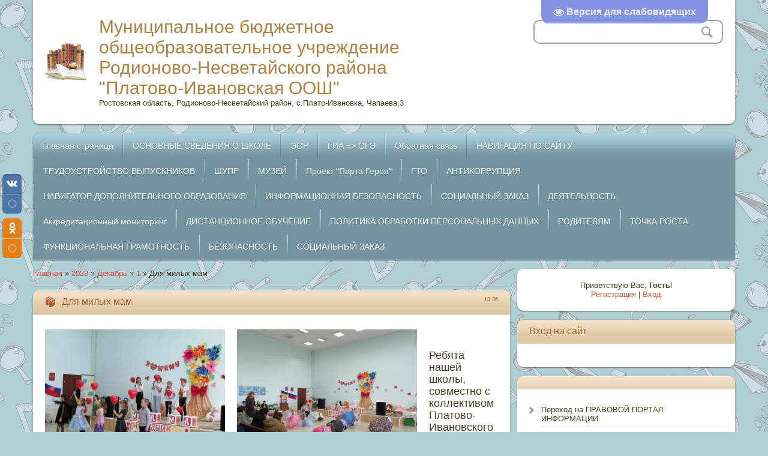

--- FILE ---
content_type: text/html; charset=UTF-8
request_url: https://platoshool.ucoz.net/news/dlja_milykh_mam/2023-12-01-912
body_size: 18360
content:
<!DOCTYPE html>
<html>
<head>
<meta charset="utf-8">
<title>Для милых мам - 1 Декабря 2023 - Муниципальное бюджетное общеобразовательное учреждение Родионово-Несветайского района "Платово-Ивановская ООШ"</title>
<meta name="viewport" content="width=device-width, initial-scale=1, maximum-scale=1" />


<script type="text/javascript">
		var browser			= navigator.userAgent;
		var browserRegex	= /(Android|BlackBerry|IEMobile|Nokia|iP(ad|hone|od)|Opera M(obi|ini))/;
		var isMobile		= false;
		if(browser.match(browserRegex)) {
			isMobile			= true;
			addEventListener("load", function() { setTimeout(hideURLbar, 0); }, false);
			function hideURLbar(){
				window.scrollTo(0,1);
			}
		}
</script>
<link rel="stylesheet" type="text/css" href="/_st/my.css">
<script type="text/javascript">
var navTitle = 'Navigation';
</script>

	<link rel="stylesheet" href="/.s/src/base.min.css?v=221108" />
	<link rel="stylesheet" href="/.s/src/layer7.min.css?v=221108" />

	<script src="/.s/src/jquery-1.12.4.min.js"></script>
	
	<script src="/.s/src/uwnd.min.js?v=221108"></script>
	<script src="//s741.ucoz.net/cgi/uutils.fcg?a=uSD&ca=2&ug=999&isp=1&r=0.265636877814941"></script>
	<link rel="stylesheet" href="/.s/src/ulightbox/ulightbox.min.css" />
	<link rel="stylesheet" href="/.s/src/socCom.min.css" />
	<link rel="stylesheet" href="/.s/src/social.css" />
	<script src="/.s/src/ulightbox/ulightbox.min.js"></script>
	<script src="/.s/src/socCom.min.js"></script>
	<script src="/.s/src/visually_impaired.min.js"></script>
	<script src="//sys000.ucoz.net/cgi/uutils.fcg?a=soc_comment_get_data&site=eplatoshool"></script>
	<script>
/* --- UCOZ-JS-DATA --- */
window.uCoz = {"module":"news","language":"ru","uLightboxType":1,"layerType":7,"country":"US","sign":{"3125":"Закрыть","5255":"Помощник","7252":"Предыдущий","7254":"Изменить размер","5458":"Следующий","7251":"Запрошенный контент не может быть загружен. Пожалуйста, попробуйте позже.","7287":"Перейти на страницу с фотографией.","7253":"Начать слайд-шоу"},"ssid":"546012702642321763011","site":{"id":"eplatoshool","host":"platoshool.ucoz.net","domain":null}};
/* --- UCOZ-JS-CODE --- */
	var uhe    = 1;
	var lng    = 'ru';
	var has    = 0;
	var imgs   = 1;
	var bg     = 1;
	var hwidth = 0;
	var bgs    = [1, 2 ];
	var fonts  = [18,20,22,24,26,28];
	var eyeSVG = '<?xml version="1.0" encoding="utf-8"?><svg width="18" height="18" viewBox="0 0 1750 1750" xmlns="http://www.w3.org/2000/svg"><path fill="#ebecf5" d="M1664 960q-152-236-381-353 61 104 61 225 0 185-131.5 316.5t-316.5 131.5-316.5-131.5-131.5-316.5q0-121 61-225-229 117-381 353 133 205 333.5 326.5t434.5 121.5 434.5-121.5 333.5-326.5zm-720-384q0-20-14-34t-34-14q-125 0-214.5 89.5t-89.5 214.5q0 20 14 34t34 14 34-14 14-34q0-86 61-147t147-61q20 0 34-14t14-34zm848 384q0 34-20 69-140 230-376.5 368.5t-499.5 138.5-499.5-139-376.5-368q-20-35-20-69t20-69q140-229 376.5-368t499.5-139 499.5 139 376.5 368q20 35 20 69z"/></svg>';
	jQuery(function ($) {
		document.body.insertAdjacentHTML('afterBegin', '<a id="uhvb" class="in-body top-right" style="background-color:#8494e3; color:#ebecf5; " href="javascript:;" onclick="uvcl();" itemprop="copy">'+eyeSVG+' <b>Версия для слабовидящих</b></a>');
		uhpv(has);
	});
	

		function eRateEntry(select, id, a = 65, mod = 'news', mark = +select.value, path = '', ajax, soc) {
			if (mod == 'shop') { path = `/${ id }/edit`; ajax = 2; }
			( !!select ? confirm(select.selectedOptions[0].textContent.trim() + '?') : true )
			&& _uPostForm('', { type:'POST', url:'/' + mod + path, data:{ a, id, mark, mod, ajax, ...soc } });
		}

		function updateRateControls(id, newRate) {
			let entryItem = self['entryID' + id] || self['comEnt' + id];
			let rateWrapper = entryItem.querySelector('.u-rate-wrapper');
			if (rateWrapper && newRate) rateWrapper.innerHTML = newRate;
			if (entryItem) entryItem.querySelectorAll('.u-rate-btn').forEach(btn => btn.remove())
		}
 function uSocialLogin(t) {
			var params = {"ok":{"height":390,"width":710},"yandex":{"height":515,"width":870},"vkontakte":{"height":400,"width":790}};
			var ref = escape(location.protocol + '//' + ('platoshool.ucoz.net' || location.hostname) + location.pathname + ((location.hash ? ( location.search ? location.search + '&' : '?' ) + 'rnd=' + Date.now() + location.hash : ( location.search || '' ))));
			window.open('/'+t+'?ref='+ref,'conwin','width='+params[t].width+',height='+params[t].height+',status=1,resizable=1,left='+parseInt((screen.availWidth/2)-(params[t].width/2))+',top='+parseInt((screen.availHeight/2)-(params[t].height/2)-20)+'screenX='+parseInt((screen.availWidth/2)-(params[t].width/2))+',screenY='+parseInt((screen.availHeight/2)-(params[t].height/2)-20));
			return false;
		}
		function TelegramAuth(user){
			user['a'] = 9; user['m'] = 'telegram';
			_uPostForm('', {type: 'POST', url: '/index/sub', data: user});
		}
function loginPopupForm(params = {}) { new _uWnd('LF', ' ', -250, -100, { closeonesc:1, resize:1 }, { url:'/index/40' + (params.urlParams ? '?'+params.urlParams : '') }) }
/* --- UCOZ-JS-END --- */
</script>

	<style>.UhideBlock{display:none; }</style>
	<script type="text/javascript">new Image().src = "//counter.yadro.ru/hit;noadsru?r"+escape(document.referrer)+(screen&&";s"+screen.width+"*"+screen.height+"*"+(screen.colorDepth||screen.pixelDepth))+";u"+escape(document.URL)+";"+Date.now();</script>
</head>

<body class="page-body">
<div id="utbr8214" rel="s741"></div>
<!--U1AHEADER1Z--><header>
  <div class="wrapper">
    <div id="header">
      <div class="head-l">   
        <span class="site-l">
          <span class="site-n"><a href="http://platoshool.ucoz.net/">Муниципальное бюджетное общеобразовательное учреждение Родионово-Несветайского района "Платово-Ивановская ООШ"</a></span>
          <span class="site-d"><!-- <logo> -->Ростовская область, Родионово-Несветайский район, с.Плато-Ивановка, Чапаева,3<!-- </logo> --></span>
        </span>
      </div>
      <div class="head-r">
        <div id="sch-box">
          <div class="search-box">
            <div class="searchForm"><form onSubmit="this.sfSbm.disabled=true" method="get" style="margin:0" action="/search/"><div class="schQuery"><input value="" type="text" name="q" maxlength="30" size="20" class="queryField" /></div><div class="schBtn"><input type="submit" class="searchSbmFl" name="sfSbm" value="Search" /></div></form></div>
          </div>
        </div>
      </div>

      <div class="clr"></div>
    </div>
    <nav>

      <div id="catmenu">
        <!-- <sblock_nmenu> -->
        <!-- <bc> --><div id="uNMenuDiv1" class="uMenuV"><ul class="uMenuRoot">
<li class="uWithSubmenu"><a  href="/" ><span>Главная страница</span></a><ul>
<li><a  href="/gb" ><span>ГОСТЕВАЯ КНИГА</span></a></li></ul></li>
<li class="uWithSubmenu"><a  href="/sveden/common" ><span>ОСНОВНЫЕ СВЕДЕНИЯ О ШКОЛЕ</span></a><ul>
<li><a  href="/sveden/common" ><span>Основные сведения</span></a></li>
<li><a  href="/sveden/struct" ><span>СТРУКТУРА И ОРГАНЫ УПРАВЛЕНИЯ</span></a></li>
<li class="uWithSubmenu"><a  href="/sveden/document" ><span>Документы</span></a><ul>
<li><a  href="/index/grafik-ocenochnykh-procedur/0-173" ><span>ГРАФИК ОЦЕНОЧНЫХ ПРОЦЕДУР</span></a></li>
<li><a  href="/index/kollektivnyj-dogovor/0-77" ><span>КОЛЛЕКТИВНЫЙ ДОГОВОР</span></a></li>
<li><a  href="https://platoshool.ucoz.net/sveden/document" ><span>Программа развития МБОУ Платово-Ивановская ООШ на 2025-2027 гг.</span></a></li>
<li class="uWithSubmenu"><a  href="/index/otchjoty/0-8" ><span>ОТЧЁТЫ</span></a><ul>
<li><a  href="/index/analiz-uvr/0-146" ><span>Анализ УВР</span></a></li>
<li><a  href="/index/municipalnoe_zadanie/0-53" ><span>МУНИЦИПАЛЬНОЕ ЗАДАНИЕ</span></a></li>
<li><a  href="/index/publichnyj_otchjot/0-5" ><span>ПУБЛИЧНЫЙ ОТЧЁТ</span></a></li>
<li><a  href="/index/rezultaty_samoobsledovanija_ou/0-56" ><span>РЕЗУЛЬТАТЫ САМООБСЛЕДОВАНИЯ ОУ</span></a></li></ul></li>
<li><a  href="/index/itogovaja_attestacija/0-12" ><span>АТТЕСТАЦИЯ</span></a></li>
<li><a  href="/index/predpisanie/0-78" ><span>ПРЕДПИСАНИЕ</span></a></li>
<li><a  href="/index/plany-rabot/0-111" ><span>ПЛАН РАБОТЫ</span></a></li>
<li><a  href="/index/profsojuz/0-113" ><span>ПРОФСОЮЗ</span></a></li>
<li><a  href="/index/organizacija-obrazovatelnogo-processa/0-136" ><span>Организация образовательного процесса</span></a></li>
<li><a  href="/index/shkolnoe-pitanie/0-137" ><span>Школьное питание</span></a></li>
<li><a  href="/index/klassnoe-rukovodstvo/0-138" ><span>Классное руководство</span></a></li></ul></li>
<li class="uWithSubmenu"><a  href="/sveden/education" ><span>Образование</span></a><ul>
<li><a  href="/index/licenzija/0-73" ><span>ЛИЦЕНЗИЯ</span></a></li>
<li><a  href="/index/celevoe-obuchenie/0-120" ><span>ЦЕЛЕВОЕ ОБУЧЕНИЕ</span></a></li>
<li><a  href="/index/olimpiady/0-11" ><span>ОЛИМПИАДЫ</span></a></li>
<li><a  href="/index/uchenikam/0-32" ><span>УЧЕНИКАМ</span></a></li>
<li><a  href="/index/roditeljam/0-31" ><span>РОДИТЕЛЯМ</span></a></li>
<li class="uWithSubmenu"><a  href="/index/vospitatelnaja_rabota/0-10" ><span>ВОСПИТАТЕЛЬНАЯ РАБОТА</span></a><ul>
<li><a  href="/index/rabochaja-programma-vospitanija/0-152" ><span>РАБОЧАЯ ПРОГРАММА ВОСПИТАНИЯ</span></a></li></ul></li>
<li class="uWithSubmenu"><a  href="/index/nastavnichestvo/0-167" ><span>НАСТАВНИЧЕСТВО</span></a><ul>
<li><a  href="/index/prijom_rebjonka_v_shkolu/0-49" ><span>Приём ребёнка в школу</span></a></li></ul></li>
<li><a  href="/index/informacija/0-47" ><span>ИНФОРМАЦИЯ</span></a></li>
<li><a  href="/index/pamjatki_roditeljam/0-51" ><span>Памятки родителям</span></a></li>
<li><a  href="/index/vpr/0-107" ><span>ВПР</span></a></li></ul></li>
<li class="uWithSubmenu"><a  href="/sveden/eduStandarts" ><span>Образовательные стандарты</span></a><ul>
<li><a  href="/index/fgos-2021/0-181" ><span>Обновленные ФГОС</span></a></li></ul></li>
<li><a  href="/sveden/employees" ><span>РУКОВОДСТВО И ПЕДАГОГИЧЕСКИЙ СОСТАВ</span></a></li>
<li><a  href="/sveden/ovz" ><span>Педагогический состав</span></a></li>
<li><a  href="/sveden/objects" ><span>МАТЕРИАЛЬНО-ТЕХНИЧЕСКОЕ ОБЕСПЕЧЕНИЕ И ОСНАЩЁННОСТЬ ОБРАЗОВАТЕЛЬНОГО ПРОЦЕССА. Доступная среда.</span></a></li>
<li><a  href="/sveden/grants" ><span>Стипендии и иные виды материальной поддержки</span></a></li>
<li><a  href="/sveden/paid_edu" ><span>Платные образовательные услуги</span></a></li>
<li><a  href="/sveden/budget" ><span>ФИНАНСОВО-ХОЗЯЙСТВЕННАЯ ДЕЯТЕЛЬНОСТЬ</span></a></li>
<li><a  href="/sveden/vacant" ><span>ВАКАНТНЫЕ МЕСТА</span></a></li>
<li><a  href="/sveden/inter" ><span>МЕЖДУНАРОДНОЕ СОТРУДНИЧЕСТВО</span></a></li>
<li class="uWithSubmenu"><a  href="/index/pitanie-v-shkole/0-125" ><span>ОРГАНИЗАЦИЯ ПИТАНИЯ В ОБРАЗОВАТЕЛЬНОЙ ОРГАНИЗАЦИИ</span></a><ul>
<li><a  href="/index/besplatnoe-gorjachee-pitanie-dlja-1-4-klassov/0-139" ><span>Бесплатное горячее питание для 1- 4 классов</span></a></li>
<li><a  href="/index/lgotnoe-pitanie/0-140" ><span>Льготное питание</span></a></li>
<li><a  href="/index/menju/0-169" ><span>Меню</span></a></li>
<li><a  href="/index/roditelskij-kontrol/0-142" ><span>Родительский контроль</span></a></li>
<li><a  href="/index/gorjachie-linii/0-143" ><span>Горячие линии</span></a></li>
<li><a  href="/index/forma_obratnoj_svjazi/0-174" ><span>Форма обратной связи</span></a></li>
<li><a  href="/index/chasto_zadavaemye_voprosy_roditelej_po_pitaniju_i_otvety_na_nikh/0-175" ><span>Часто задаваемые вопросы родителей по питанию и ответы на них</span></a></li>
<li><a  href="/index/municipalnyj_porjadok_obespechenija_pitaniem_obuchajushhikhsja/0-176" ><span>Муниципальный порядок обеспечения питанием обучающихся</span></a></li>
<li><a  href="/index/programma-proizvodstvennogo-kontrolja/0-170" ><span>Программа производственного контроля МБОУ "Платово-Ивановская ООШ"</span></a></li>
<li><a  href="/index/perechni_juridicheskikh_lic_i_individualnykh_predprinimatelej_okazyvajushhikh_uslugi_po_organizacii_pitanija/0-177" ><span>Перечни юридических лиц и индивидуальных предпринимателей, оказывающих услуги по организации питания</span></a></li></ul></li></ul></li>
<li><a  href="/index/informacija-o-sajte/0-128" ><span>ЭОР</span></a></li>
<li class="uWithSubmenu"><a  href="/index/podgotovka-k-ogeh/0-13" ><span>ГИА => ОГЭ</span></a><ul>
<li><a  href="/index/grafik_obrabotki_ehr_i_podacha_apelljacii/0-54" ><span>График обработки ЭР и подача апелляции</span></a></li>
<li><a  href="/index/informacija/0-62" ><span>Телефоны &quot;Горячая линия&quot; ГИА</span></a></li>
<li><a  href="/index/normativnaja_baza/0-67" ><span>Нормативная база</span></a></li>
<li><a  href="/index/uchenikam/0-86" ><span>Выпускникам</span></a></li>
<li><a  href="/index/roditeljam/0-87" ><span>РОДИТЕЛЯМ</span></a></li>
<li><a  href="/index/raspisanie_gia/0-100" ><span>Расписание ГИА</span></a></li>
<li><a  href="/index/izmenenija-kim-ogeh-2020/0-108" ><span>ИЗМЕНЕНИЯ КИМ ОГЭ</span></a></li>
<li><a  href="/index/itogovoe-sobesedovanie/0-109" ><span>ИТОГОВОЕ СОБЕСЕДОВАНИЕ</span></a></li>
<li><a  href="/index/plan-gia/0-110" ><span>ПЛАН ГИА</span></a></li>
<li><a  href="/index/navigator-gia/0-168" ><span>НАВИГАТОР ГИА</span></a></li></ul></li>
<li class="uWithSubmenu"><a  href="/index/novaja-stranica/0-84" ><span>Обратная связь</span></a><ul>
<li><a  href="/index/informacija-o-khode-rassmotrenija-obrashhenij/0-98" ><span>Информация о ходе рассмотрения обращений</span></a></li></ul></li>
<li><a  href="/index/navigacija-po-sajtu/0-16" ><span>НАВИГАЦИЯ ПО САЙТУ</span></a></li>
<li><a  href="/index/trudoustrojstvo_vypusknikov/0-17" ><span>ТРУДОУСТРОЙСТВО ВЫПУСКНИКОВ</span></a></li>
<li><a  href="/index/shupr/0-93" ><span>ШУПР</span></a></li>
<li class="uWithSubmenu"><a  href="/index/muzej/0-64" ><span>МУЗЕЙ</span></a><ul>
<li><a  href="/index/tropa-pamjati/0-88" ><span>ТРОПА ПАМЯТИ</span></a></li>
<li><a  href="/index/veterany-sela-v-vov/0-89" ><span>ВЕТЕРАНЫ СЕЛА</span></a></li>
<li><a  href="/index/ego-imja-nosit-nasha-shkola/0-91" ><span>ВОИНЫ-ИНТЕРНАЦИОНАЛИСТЫ</span></a></li>
<li><a  href="/index/predmety-byta-v-starinu/0-126" ><span>ПРЕДМЕТЫ БЫТА В СТАРИНУ</span></a></li>
<li><a  href="/index/nazad-v-sssr/0-92" ><span>Фестиваль музеев</span></a></li>
<li><a  href="/index/istorija-shkoly/0-127" ><span>ИСТОРИЯ ШКОЛЫ</span></a></li></ul></li>
<li><a  href="/index/istorija-sela/0-90" ><span>Проект "Парта Героя"</span></a></li>
<li><a  href="/index/gto/0-94" ><span>ГТО</span></a></li>
<li><a  href="/index/antikorrupcija/0-95" ><span>АНТИКОРРУПЦИЯ</span></a></li>
<li><a  href="/index/navigator/0-96" ><span>НАВИГАТОР ДОПОЛНИТЕЛЬНОГО ОБРАЗОВАНИЯ</span></a></li>
<li class="uWithSubmenu"><a  href="/index/vsjo-o-bezopasnosti/0-99" ><span>ИНФОРМАЦИОННАЯ БЕЗОПАСНОСТЬ</span></a><ul>
<li><a  href="/index/normativnoe-regulirovanie/0-115" ><span>Нормативные документы</span></a></li>
<li><a  href="/index/lokalnye-akty/0-114" ><span>Документы школы</span></a></li>
<li><a  href="/index/pedagogam/0-116" ><span>Методические рекомендации педагогам</span></a></li>
<li><a  href="/index/v-pomoshh-roditeljam/0-178" ><span>В помощь родителям</span></a></li>
<li><a  href="/index/bezopasnost-v-seti-internet/0-106" ><span>Для вас, ребята</span></a></li></ul></li>
<li><a  href="/index/proekt-parta-geroja/0-104" ><span>СОЦИАЛЬНЫЙ ЗАКАЗ</span></a></li>
<li class="uWithSubmenu"><a  href="/index/vospitatelnaja_rabota/0-10" ><span>ДЕЯТЕЛЬНОСТЬ</span></a><ul>
<li class="uWithSubmenu"><a  href="/index/shkolnyj_psikholog/0-9" ><span>ШКОЛЬНЫЙ ПСИХОЛОГ</span></a><ul>
<li><a  href="/index/plany-rabot-shkolnogo-psikhologa/0-112" ><span>ПЛАН РАБОТ ШКОЛЬНОГО ПСИХОЛОГА</span></a></li></ul></li>
<li><a  href="/index/plan-meroprijatij-po-protivodejstviju-korrupcii/0-102" ><span>ШКОЛЬНЫЙ ТЕАТР</span></a></li>
<li><a  href="/index/stranichka-socialnogo-pedagoga/0-171" ><span>СТРАНИЧКА СОЦИАЛЬНОГО ПЕДАГОГА</span></a></li>
<li><a  href="/index/vsoko/0-155" ><span>ШНОР</span></a></li>
<li><a  href="/index/profsojuznaja-organizacija/0-154" ><span>ПРОФСОЮЗНАЯ ОРГАНИЗАЦИЯ</span></a></li>
<li><a  href="http://platoshool.ucoz.net/load/shsk/3" ><span>ШСК</span></a></li>
<li><a  href="http://platoshool.ucoz.net/load/shtab_vospitatelnoj_raboty/7" ><span>ШТАБ ВОСПИТАТЕЛЬНОЙ РАБОТЫ</span></a></li>
<li><a  href="http://platoshool.ucoz.net/load/centr_detskikh_iniciativ/5" ><span>Центр детских инициатив</span></a></li>
<li><a  href="http://platoshool.ucoz.net/load/juid/11" ><span>ЮИД</span></a></li>
<li><a  href="http://platoshool.ucoz.net/load/shus/13" ><span>ШУС</span></a></li></ul></li>
<li><a  href="/index/rezultat-nezavisimoj-ocenki-kachestva/0-18" ><span>Аккредитационный мониторинг</span></a></li>
<li class="uWithSubmenu"><a  href="/index/distancionnoe-obuchenie/0-129" ><span>ДИСТАНЦИОННОЕ ОБУЧЕНИЕ</span></a><ul>
<li><a  href="/index/gorjachaja-linija/0-130" ><span>Горячая линия</span></a></li>
<li><a  href="/index/internet-resursy/0-131" ><span>Интернет - ресурсы</span></a></li>
<li><a  href="/index/rezhim-provedenija-zanjatij/0-132" ><span>Режим проведения занятий</span></a></li>
<li><a  href="/index/adresa-ehlektronnoj-pochty-uchitelej/0-133" ><span>Адреса электронной почты учителей</span></a></li>
<li><a  href="/index/sovety-roditeljam/0-134" ><span>Информация для родителей</span></a></li>
<li><a  href="/index/10-dobrykh-sovetov-roditeljam/0-135" ><span>10 добрых советов родителям</span></a></li></ul></li>
<li><a  href="/index/politika-obrabotki-personalnykh-dannykh/0-149" ><span>ПОЛИТИКА ОБРАБОТКИ ПЕРСОНАЛЬНЫХ ДАННЫХ</span></a></li>
<li class="uWithSubmenu"><a  href="/index/roditeljam/0-150" ><span>РОДИТЕЛЯМ</span></a><ul>
<li><a  href="/index/bezopasnost-detej-v-letnij-period/0-103" ><span>Приём в 1 класс</span></a></li>
<li><a  href="/index/ostorozhno-narkomanija/0-123" ><span>Прием в школу детей- иностранцев или лиц без гражданства</span></a></li>
<li><a  href="/index/uchenikam/0-117" ><span>Безопасность детей в летний период</span></a></li>
<li><a  href="/index/ostorozhno-moshenniki/0-122" ><span>ОРКСЭ</span></a></li>
<li><a  href="/index/roditeljam/0-118" ><span>Родителям</span></a></li>
<li><a  href="/index/zdorove/0-145" ><span>Электронная запись в школу</span></a></li></ul></li>
<li class="uWithSubmenu"><a  href="/index/tochka-rosta/0-151" ><span>ТОЧКА РОСТА</span></a><ul>
<li><a  href="/index/obshhaja-informacija-o-centre-tochka-rosta/0-157" ><span>Общая информация о центре «Точка роста»</span></a></li>
<li><a  href="/index/dokumenty/0-158" ><span>Документы</span></a></li>
<li><a  href="/index/obrazovatelnye-programmy/0-159" ><span>Образовательные программы</span></a></li>
<li><a  href="/index/pedagogi/0-160" ><span>Педагоги</span></a></li>
<li><a  href="/index/materialno-tekhnicheskaja-baza/0-161" ><span>Материально-техническая база</span></a></li>
<li><a  href="/index/rezhim-zanjatij/0-162" ><span>Режим занятий</span></a></li>
<li><a  href="/index/meroprijatija/0-163" ><span>Мероприятия</span></a></li>
<li><a  href="/index/dopolnitelnaja-informacija/0-164" ><span>Дополнительная информация и мероприятия</span></a></li>
<li><a  href="/index/obratnaja-svjaz-kontakty-socialnye-seti/0-165" ><span>Обратная связь (контакты, социальные сети)</span></a></li></ul></li>
<li><a  href="/index/funkcionalnaja-gramotnost/0-172" ><span>ФУНКЦИОНАЛЬНАЯ ГРАМОТНОСТЬ</span></a></li>
<li class="uWithSubmenu"><a  href="/index/bezopasnost/0-179" ><span>БЕЗОПАСНОСТЬ</span></a><ul>
<li><a  href="/index/dorozhnaja-bezopasnost/0-180" ><span>ДОРОЖНАЯ БЕЗОПАСНОСТЬ</span></a></li></ul></li>
<li><a  href="http://platoshool.ucoz.net/index/proekt_parta_geroja/0-104" ><span>СОЦИАЛЬНЫЙ ЗАКАЗ</span></a></li></ul></div><!-- </bc> -->
        <!-- </sblock_nmenu> -->
        <div class="clr"></div>
      </div>
      <div class="clr"></div>
    </nav>
  </div>
</header>
<!-- uSocial -->
<script async src="https://usocial.pro/usocial/usocial.js?v=6.1.4" data-script="usocial" charset="utf-8"></script>
<div class="uSocial-Share" data-pid="a141f55abd3fbfe8fc9880b881720ce5" data-type="share" data-options="round-rect,style1,default,left,slide-down,size32,eachCounter1,eachCounter-bottom,counter0,upArrow-left" data-social="vk,ok" data-mobile="vi,wa,telegram,sms"></div>
<!-- /uSocial --><!--/U1AHEADER1Z-->
<!--U1PROMO1Z-->
<!--/U1PROMO1Z-->
<div id="casing">
 <div class="wrapper">
 
 <!-- <middle> -->
  <div id="content">
   <div id="cont-i">
   <!-- <body> --><a href="http://platoshool.ucoz.net/"><!--<s5176>-->Главная<!--</s>--></a> &raquo; <a class="dateBar breadcrumb-item" href="/news/2023-00">2023</a> <span class="breadcrumb-sep">&raquo;</span> <a class="dateBar breadcrumb-item" href="/news/2023-12">Декабрь</a> <span class="breadcrumb-sep">&raquo;</span> <a class="dateBar breadcrumb-item" href="/news/2023-12-01">1</a> &raquo; Для милых мам
<hr />

<table border="0" width="100%" cellspacing="1" cellpadding="2" class="eBlock">
<tr><td width="100%"><div class="eTitle"><div style="float:right;font-size:9px;">13:36 </div>Для милых мам</div></td></tr>
<tr><td class="eMessage"><p><img alt="" src="/Documents/Documents6/1701425554508.jpg" style="width: 300px; height: 225px;" /><img alt="" src="/Documents/Documents6/1701425554521.jpg" style="width: 300px; height: 225px;" /></p>

<p><img alt="" src="/Documents/Documents6/1701425848579.jpg" style="width: 300px; height: 400px;" /><img alt="" src="/Documents/Documents6/1701425848590.jpg" style="width: 300px; height: 400px;" /></p>

<p><img alt="" src="/Documents/Documents6/1701425848600.jpg" style="width: 300px; height: 400px;" /></p>

<p>&nbsp;</p>

<p><span style="font-size:18px;">Ребята нашей школы, совместно с коллективом Платово-Ивановского СДК провели праздничный концерт, посвященный Дню Матери. В концертной программе были стихотворения, песни, танцы и юмористические инсценировки. Всё это доставило мамам и зрителям незабываемые минуты радости.</span></p> </td></tr>
<tr><td colspan="2" class="eDetails">
<div style="float:right">
		<style type="text/css">
			.u-star-rating-16 { list-style:none; margin:0px; padding:0px; width:80px; height:16px; position:relative; background: url('/.s/t/2011/rating.png') top left repeat-x }
			.u-star-rating-16 li{ padding:0px; margin:0px; float:left }
			.u-star-rating-16 li a { display:block;width:16px;height: 16px;line-height:16px;text-decoration:none;text-indent:-9000px;z-index:20;position:absolute;padding: 0px;overflow:hidden }
			.u-star-rating-16 li a:hover { background: url('/.s/t/2011/rating.png') left center;z-index:2;left:0px;border:none }
			.u-star-rating-16 a.u-one-star { left:0px }
			.u-star-rating-16 a.u-one-star:hover { width:16px }
			.u-star-rating-16 a.u-two-stars { left:16px }
			.u-star-rating-16 a.u-two-stars:hover { width:32px }
			.u-star-rating-16 a.u-three-stars { left:32px }
			.u-star-rating-16 a.u-three-stars:hover { width:48px }
			.u-star-rating-16 a.u-four-stars { left:48px }
			.u-star-rating-16 a.u-four-stars:hover { width:64px }
			.u-star-rating-16 a.u-five-stars { left:64px }
			.u-star-rating-16 a.u-five-stars:hover { width:80px }
			.u-star-rating-16 li.u-current-rating { top:0 !important; left:0 !important;margin:0 !important;padding:0 !important;outline:none;background: url('/.s/t/2011/rating.png') left bottom;position: absolute;height:16px !important;line-height:16px !important;display:block;text-indent:-9000px;z-index:1 }
		</style><script>
			var usrarids = {};
			function ustarrating(id, mark) {
				if (!usrarids[id]) {
					usrarids[id] = 1;
					$(".u-star-li-"+id).hide();
					_uPostForm('', { type:'POST', url:`/news`, data:{ a:65, id, mark, mod:'news', ajax:'2' } })
				}
			}
		</script><ul id="uStarRating912" class="uStarRating912 u-star-rating-16" title="Рейтинг: 0.0/0">
			<li id="uCurStarRating912" class="u-current-rating uCurStarRating912" style="width:0%;"></li><li class="u-star-li-912"><a href="javascript:;" onclick="ustarrating('912', 1)" class="u-one-star">1</a></li>
				<li class="u-star-li-912"><a href="javascript:;" onclick="ustarrating('912', 2)" class="u-two-stars">2</a></li>
				<li class="u-star-li-912"><a href="javascript:;" onclick="ustarrating('912', 3)" class="u-three-stars">3</a></li>
				<li class="u-star-li-912"><a href="javascript:;" onclick="ustarrating('912', 4)" class="u-four-stars">4</a></li>
				<li class="u-star-li-912"><a href="javascript:;" onclick="ustarrating('912', 5)" class="u-five-stars">5</a></li></ul></div>

<span class="e-reads"><span class="ed-title"><!--<s3177>-->Просмотров<!--</s>-->:</span> <span class="ed-value">101</span></span><span class="ed-sep"> | </span>
<span class="e-author"><span class="ed-title"><!--<s3178>-->Добавил<!--</s>-->:</span> <span class="ed-value"><a href="javascript:;" rel="nofollow" onclick="window.open('/index/8-2', 'up2', 'scrollbars=1,top=0,left=0,resizable=1,width=700,height=375'); return false;">inordgeimer</a></span></span>

<span class="ed-sep"> | </span><span class="e-rating"><span class="ed-title"><!--<s3119>-->Рейтинг<!--</s>-->:</span> <span class="ed-value"><span id="entRating912">0.0</span>/<span id="entRated912">0</span></span></span></td></tr>
</table>



<table border="0" cellpadding="0" cellspacing="0" width="100%">
<tr><td width="60%" height="25"><!--<s5183>-->Всего комментариев<!--</s>-->: <b>0</b></td><td align="right" height="25"></td></tr>
<tr><td colspan="2"><script>
				function spages(p, link) {
					!!link && location.assign(atob(link));
				}
			</script>
			<div id="comments"></div>
			<div id="newEntryT"></div>
			<div id="allEntries"></div>
			<div id="newEntryB"></div>
			<script>
				(function() {
					'use strict';
					var commentID = ( /comEnt(\d+)/.exec(location.hash) || {} )[1];
					if (!commentID) {
						return window.console && console.info && console.info('comments, goto page', 'no comment id');
					}
					var selector = '#comEnt' + commentID;
					var target = $(selector);
					if (target.length) {
						$('html, body').animate({
							scrollTop: ( target.eq(0).offset() || { top: 0 } ).top
						}, 'fast');
						return window.console && console.info && console.info('comments, goto page', 'found element', selector);
					}
					$.get('/index/802', {
						id: commentID
					}).then(function(response) {
						if (!response.page) {
							return window.console && console.warn && console.warn('comments, goto page', 'no page within response', response);
						}
						spages(response.page);
						setTimeout(function() {
							target = $(selector);
							if (!target.length) {
								return window.console && console.warn && console.warn('comments, goto page', 'comment element not found', selector);
							}
							$('html, body').animate({
								scrollTop: ( target.eq(0).offset() || { top: 0 } ).top
							}, 'fast');
							return window.console && console.info && console.info('comments, goto page', 'scrolling to', selector);
						}, 500);
					}, function(response) {
						return window.console && console.error && console.error('comments, goto page', response.responseJSON);
					});
				})();
			</script>
		</td></tr>
<tr><td colspan="2" align="center"></td></tr>
<tr><td colspan="2" height="10"></td></tr>
</table>



<form name="socail_details" id="socail_details" onsubmit="return false;">
						   <input type="hidden" name="social" value="">
						   <input type="hidden" name="data" value="">
						   <input type="hidden" name="id" value="912">
						   <input type="hidden" name="ssid" value="546012702642321763011">
					   </form><div id="postFormContent" class="">
		<form method="post" name="addform" id="acform" action="/index/" onsubmit="return addcom(this)" class="news-com-add" data-submitter="addcom"><script>
		function _dS(a){var b=a.split(''),c=b.pop();return b.map(function(d){var e=d.charCodeAt(0)-c;return String.fromCharCode(32>e?127-(32-e):e)}).join('')}
		var _y8M = _dS('Cpuw|{\'{!wlD)opkklu)\'uhtlD)zvz)\'}hs|lD)8<99;:9>@8)\'6E7');
		function addcom( form, data = {} ) {
			if (document.getElementById('addcBut')) {
				document.getElementById('addcBut').disabled = true;
			} else {
				try { document.addform.submit.disabled = true; } catch(e) {}
			}

			if (document.getElementById('eMessage')) {
				document.getElementById('eMessage').innerHTML = '<span style="color:#999"><img src="/.s/img/ma/m/i2.gif" border="0" align="absmiddle" width="13" height="13"> Идёт передача данных...</span>';
			}

			_uPostForm(form, { type:'POST', url:'/index/', data })
			return false
		}
document.write(_y8M);</script>
				<div class="mc-widget">
					<script>
						var socRedirect = location.protocol + '//' + ('platoshool.ucoz.net' || location.hostname) + location.pathname + location.search + (location.hash && location.hash != '#' ? '#reloadPage,' + location.hash.substr(1) : '#reloadPage,gotoAddCommentForm' );
						socRedirect = encodeURIComponent(socRedirect);

						try{var providers = {};} catch (e) {}

						function socialRepost(entry_link, message) {
							console.log('Check witch Social network is connected.');

							var soc_type = jQuery("form#acform input[name='soc_type']").val();
							switch (parseInt(soc_type)) {
							case 101:
								console.log('101');
								var newWin = window.open('https://vk.com/share.php?url='+entry_link+'&description='+message+'&noparse=1','window','width=640,height=500,scrollbars=yes,status=yes');
							  break;
							case 102:
								console.log('102');
								var newWin = window.open('https://www.facebook.com/sharer/sharer.php?u='+entry_link+'&description='+encodeURIComponent(message),'window','width=640,height=500,scrollbars=yes,status=yes');
							  break;
							case 103:
								console.log('103');

							  break;
							case 104:
								console.log('104');

							  break;
							case 105:
								console.log('105');

							  break;
							case 106:
								console.log('106');

							  break;
							case 107:
								console.log('107');
								var newWin = window.open('https://twitter.com/intent/tweet?source=webclient&url='+entry_link+'&text='+encodeURIComponent(message)+'&callback=?','window','width=640,height=500,scrollbars=yes,status=yes');
							  break;
							case 108:
								console.log('108');

							  break;
							case 109:
								console.log('109');
								var newWin = window.open('https://plusone.google.com/_/+1/confirm?hl=en&url='+entry_link,'window','width=600,height=610,scrollbars=yes,status=yes');
							  break;
							}
						}

						function updateSocialDetails(type) {
							console.log('updateSocialDetails');
							jQuery.getScript('//sys000.ucoz.net/cgi/uutils.fcg?a=soc_comment_get_data&site=eplatoshool&type='+type, function() {
								jQuery("form#socail_details input[name='social']").val(type);
								jQuery("form#socail_details input[name=data]").val(data[type]);
								jQuery("form#acform input[name=data]").val(data[type]);
								_uPostForm('socail_details',{type:'POST',url:'/index/778', data:{'m':'2', 'vi_commID': '', 'catPath': ''}});
							});
						}

						function logoutSocial() {
							console.log('delete cookie');
							delete_msg_cookie();
							jQuery.getScript('//sys000.ucoz.net/cgi/uutils.fcg?a=soc_comment_clear_data&site=eplatoshool', function(){window.location.reload();});
						}

						function utf8_to_b64( str) {
							return window.btoa(encodeURIComponent( escape( str )));
						}

						function b64_to_utf8( str) {
							return unescape(decodeURIComponent(window.atob( str )));
						}

						function getCookie(c_name) {
							var c_value = " " + document.cookie;
							var c_start = c_value.indexOf(" " + c_name + "=");
							if (c_start == -1) {
								c_value = null;
							} else {
								c_start = c_value.indexOf("=", c_start) + 1;
								var c_end = c_value.indexOf(";", c_start);
								if (c_end == -1) {
									c_end = c_value.length;
								}
								c_value = unescape(c_value.substring(c_start,c_end));
							}
							return c_value;
						}

						var delete_msg_cookie = function() {
							console.log('delete_msg_cookie');
							document.cookie = 'msg=;expires=Thu, 01 Jan 1970 00:00:01 GMT;';
						};

						function preSaveMessage() {
							var msg = jQuery("form#acform textarea").val();
							if (msg.length > 0) {
								document.cookie = "msg="+utf8_to_b64(msg)+";"; //path="+window.location.href+";
							}
						}

						function googleAuthHandler(social) {
							if (!social) return
							if (!social.enabled || !social.handler) return

							social.window = window.open(social.url, '_blank', 'width=600,height=610');
							social.intervalId = setInterval(function(social) {
								if (social.window.closed) {
									clearInterval(social.intervalId)
									self.location.reload()
								}
							}, 1000, social)
						}

						

						(function(jq) {
							jq(document).ready(function() {
								
																
								jQuery(".uf-tooltip a.uf-tt-exit").attr('href','/index/10');
								console.log('ready - update details');
								console.log('scurrent', window.scurrent);
								if (typeof(window.scurrent) != 'undefined' && scurrent > 0 && data[scurrent]) {
									jQuery("#postFormContent").html('<div style="width:100%;text-align:center;padding-top:50px;"><img alt="" src="/.s/img/ma/m/i3.gif" border="0" width="220" height="19" /></div>');

									jQuery("form#socail_details input[name=social]").val(scurrent);
									jQuery("form#socail_details input[name=data]").val(data[scurrent]);
									updateSocialDetails(scurrent);
								}
								jQuery('a#js-ucf-start').on('click', function(event) {
									event.preventDefault();
									if (scurrent == 0) {
										window.open("//sys000.ucoz.net/cgi/uutils.fcg?a=soc_comment_auth",'SocialLoginWnd','width=500,height=350,resizable=yes,titlebar=yes');
									}
								});

								jQuery('#acform a.login-with').on('click', function(event) {
									event.preventDefault();
									let social = providers[ this.dataset.social ];

									if (typeof(social) != 'undefined' && social.enabled == 1) {
										if (social.handler) {
											social.handler(social);
										} else {
											// unetLoginWnd
											let newWin = window.open(social.url, "_blank", 'width=600,height=610,scrollbars=yes,status=yes');
										}
									}
								});
							});
						})(jQuery);
					</script>
				</div>

<div class="uForm uComForm">
	
	<div class="uauth-small-links uauth-links-set1"><span class="auth-links-label">Войдите:</span> <div class="auth-social-list inline-social-list"><a href="javascript:;" onclick="window.open('https://login.uid.me/?site=eplatoshool&ref='+escape(location.protocol + '//' + ('platoshool.ucoz.net' || location.hostname) + location.pathname + ((location.hash ? ( location.search ? location.search + '&' : '?' ) + 'rnd=' + Date.now() + location.hash : ( location.search || '' )))),'uidLoginWnd','width=580,height=450,resizable=yes,titlebar=yes');return false;" class="login-with uid" title="Войти через uID" rel="nofollow"><i></i></a><a href="javascript:;" onclick="return uSocialLogin('vkontakte');" data-social="vkontakte" class="login-with vkontakte" title="Войти через ВКонтакте" rel="nofollow"><i></i></a><a href="javascript:;" onclick="return uSocialLogin('yandex');" data-social="yandex" class="login-with yandex" title="Войти через Яндекс" rel="nofollow"><i></i></a><a href="javascript:;" onclick="return uSocialLogin('ok');" data-social="ok" class="login-with ok" title="Войти через Одноклассники" rel="nofollow"><i></i></a></div></div>
	<div class="uComForm-inner">
		<span class="ucf-avatar"><img src="/.s/img/icon/social/noavatar.png" alt="avatar" /></span>
		<div class="ucf-content ucf-start-content">
			<ul class="uf-form ucf-form">
				<li><textarea class="uf-txt-input commFl js-start-txt" placeholder="Оставьте ваш комментарий..."></textarea>
				<li><button class="uf-btn" onclick="preSaveMessage(); window.open('/index/800?ref='+window.location.href, 'SocialLoginWnd', 'width=500,height=410,resizable=yes,titlebar=yes');">Отправить</button>
			</ul>
		</div>
	</div>
	
</div><input type="hidden" name="ssid" value="546012702642321763011" />
				<input type="hidden" name="a"  value="36" />
				<input type="hidden" name="m"  value="2" />
				<input type="hidden" name="id" value="912" />
				
				<input type="hidden" name="soc_type" id="csoc_type" />
				<input type="hidden" name="data" id="cdata" />
			</form>
		</div>

<!-- </body> -->
   </div>
  </div>
  <aside>
   <div id="sidebar"> 
      <div class="sidebox">
                <div class="inner">
                <div style="text-align:center;"><span><!--<s5212>-->Приветствую Вас<!--</s>-->, <b>Гость</b>!</span><br>
      <a title="Регистрация" href="/register"><!--<s3089>-->Регистрация<!--</s>--></a> | <a title="Вход" href="javascript:;" rel="nofollow" onclick="loginPopupForm(); return false;"><!--<s3087>-->Вход<!--</s>--></a></div>
                </div>
      <div class="clr"></div>
      </div>
      <!--U1CLEFTER1Z--><!-- <block5> -->

<div class="sidebox"><div class="sidetitle"><span><!-- <bt> --><!--<s5158>-->Вход на сайт<!--</s>--><!-- </bt> --></span></div>
 <div class="inner">
 <!-- <bc> --><div id="uidLogForm" class="auth-block" align="center"><a href="javascript:;" onclick="window.open('https://login.uid.me/?site=eplatoshool&ref='+escape(location.protocol + '//' + ('platoshool.ucoz.net' || location.hostname) + location.pathname + ((location.hash ? ( location.search ? location.search + '&' : '?' ) + 'rnd=' + Date.now() + location.hash : ( location.search || '' )))),'uidLoginWnd','width=580,height=450,resizable=yes,titlebar=yes');return false;" class="login-with uid" title="Войти через uID" rel="nofollow"><i></i></a><a href="javascript:;" onclick="return uSocialLogin('vkontakte');" data-social="vkontakte" class="login-with vkontakte" title="Войти через ВКонтакте" rel="nofollow"><i></i></a><a href="javascript:;" onclick="return uSocialLogin('yandex');" data-social="yandex" class="login-with yandex" title="Войти через Яндекс" rel="nofollow"><i></i></a><a href="javascript:;" onclick="return uSocialLogin('ok');" data-social="ok" class="login-with ok" title="Войти через Одноклассники" rel="nofollow"><i></i></a></div><!-- </bc> --> 
 </div>
 <div class="clr"></div>
 </div>

<!-- </block5> -->

<!-- <block17> -->
<div class="sidebox"><div class="sidetitle"><span><!-- <bt> --><!--<s5204>--> <!--</s>--><!-- </bt> --></span></div>
 <div class="inner">
 <!-- <bc> --><!--<s1546>--><ul>
<li><a href="http://pravo.gov.ru/" target="_blank" rel="noopener nofollow">Переход на ПРАВОВОЙ ПОРТАЛ ИНФОРМАЦИИ</a></li>
</ul><!--</s>--><!-- </bc> --> 
 </div>
 <div class="clr"></div>
 </div>
<!-- </block17> -->

<!-- <block9> -->

<div class="sidebox"><div class="sidetitle"><span><img src="/Pitanie_Photo/banner_narodnyj_front.png" alt="" width="280pxpx" height="280pxpx"><img src="/Documents/Documents4/2025_god.png" alt="" width="350" height="350"></span><a href="http://esia.gosuslugi.ru/login/"><img src="/Documents/Documents5/zapis_v_1_kl_gosuslugi.jpg" alt="" width="320" height="320"><img src="/Documents/Documents3/vestnik_kiberpolicii.jpeg" alt="" width="350" height="350"></a></div><div class="sidetitle"><br></div><div class="sidetitle"><br></div><div class="sidetitle"><br></div><div class="sidetitle"><img src="/Documents/Documents5/vdp161.png" alt="https://pobeda.onf.ru/requirements/rostovskaya" width="350pxpx" height="350pxpx"><br></div><div class="sidetitle"><span><!-- <bt> --><!--<s5347>-->Архив записей<!--</s>--><!-- </bt> --></span></div>
 <div class="inner">
 <!-- <bc> --><ul class="archUl"><li class="archLi"><a class="archLink" href="/news/2018-02">2018 Февраль</a></li><li class="archLi"><a class="archLink" href="/news/2018-03">2018 Март</a></li><li class="archLi"><a class="archLink" href="/news/2018-04">2018 Апрель</a></li><li class="archLi"><a class="archLink" href="/news/2018-05">2018 Май</a></li><li class="archLi"><a class="archLink" href="/news/2018-06">2018 Июнь</a></li><li class="archLi"><a class="archLink" href="/news/2018-07">2018 Июль</a></li><li class="archLi"><a class="archLink" href="/news/2018-08">2018 Август</a></li><li class="archLi"><a class="archLink" href="/news/2018-09">2018 Сентябрь</a></li><li class="archLi"><a class="archLink" href="/news/2018-10">2018 Октябрь</a></li><li class="archLi"><a class="archLink" href="/news/2018-11">2018 Ноябрь</a></li><li class="archLi"><a class="archLink" href="/news/2018-12">2018 Декабрь</a></li><li class="archLi"><a class="archLink" href="/news/2019-01">2019 Январь</a></li><li class="archLi"><a class="archLink" href="/news/2019-02">2019 Февраль</a></li><li class="archLi"><a class="archLink" href="/news/2019-03">2019 Март</a></li><li class="archLi"><a class="archLink" href="/news/2019-04">2019 Апрель</a></li><li class="archLi"><a class="archLink" href="/news/2019-05">2019 Май</a></li><li class="archLi"><a class="archLink" href="/news/2019-06">2019 Июнь</a></li><li class="archLi"><a class="archLink" href="/news/2019-08">2019 Август</a></li><li class="archLi"><a class="archLink" href="/news/2019-09">2019 Сентябрь</a></li><li class="archLi"><a class="archLink" href="/news/2019-10">2019 Октябрь</a></li><li class="archLi"><a class="archLink" href="/news/2019-11">2019 Ноябрь</a></li><li class="archLi"><a class="archLink" href="/news/2019-12">2019 Декабрь</a></li><li class="archLi"><a class="archLink" href="/news/2020-01">2020 Январь</a></li><li class="archLi"><a class="archLink" href="/news/2020-02">2020 Февраль</a></li><li class="archLi"><a class="archLink" href="/news/2020-03">2020 Март</a></li><li class="archLi"><a class="archLink" href="/news/2020-04">2020 Апрель</a></li><li class="archLi"><a class="archLink" href="/news/2020-05">2020 Май</a></li><li class="archLi"><a class="archLink" href="/news/2020-06">2020 Июнь</a></li><li class="archLi"><a class="archLink" href="/news/2020-09">2020 Сентябрь</a></li><li class="archLi"><a class="archLink" href="/news/2020-10">2020 Октябрь</a></li><li class="archLi"><a class="archLink" href="/news/2020-11">2020 Ноябрь</a></li><li class="archLi"><a class="archLink" href="/news/2020-12">2020 Декабрь</a></li><li class="archLi"><a class="archLink" href="/news/2021-01">2021 Январь</a></li><li class="archLi"><a class="archLink" href="/news/2021-02">2021 Февраль</a></li><li class="archLi"><a class="archLink" href="/news/2021-03">2021 Март</a></li><li class="archLi"><a class="archLink" href="/news/2021-04">2021 Апрель</a></li><li class="archLi"><a class="archLink" href="/news/2021-05">2021 Май</a></li><li class="archLi"><a class="archLink" href="/news/2021-06">2021 Июнь</a></li><li class="archLi"><a class="archLink" href="/news/2021-07">2021 Июль</a></li><li class="archLi"><a class="archLink" href="/news/2021-09">2021 Сентябрь</a></li><li class="archLi"><a class="archLink" href="/news/2021-10">2021 Октябрь</a></li><li class="archLi"><a class="archLink" href="/news/2021-11">2021 Ноябрь</a></li><li class="archLi"><a class="archLink" href="/news/2021-12">2021 Декабрь</a></li><li class="archLi"><a class="archLink" href="/news/2022-01">2022 Январь</a></li><li class="archLi"><a class="archLink" href="/news/2022-02">2022 Февраль</a></li><li class="archLi"><a class="archLink" href="/news/2022-03">2022 Март</a></li><li class="archLi"><a class="archLink" href="/news/2022-04">2022 Апрель</a></li><li class="archLi"><a class="archLink" href="/news/2022-05">2022 Май</a></li><li class="archLi"><a class="archLink" href="/news/2022-06">2022 Июнь</a></li><li class="archLi"><a class="archLink" href="/news/2022-07">2022 Июль</a></li><li class="archLi"><a class="archLink" href="/news/2022-08">2022 Август</a></li><li class="archLi"><a class="archLink" href="/news/2022-09">2022 Сентябрь</a></li><li class="archLi"><a class="archLink" href="/news/2022-10">2022 Октябрь</a></li><li class="archLi"><a class="archLink" href="/news/2022-11">2022 Ноябрь</a></li><li class="archLi"><a class="archLink" href="/news/2022-12">2022 Декабрь</a></li><li class="archLi"><a class="archLink" href="/news/2023-01">2023 Январь</a></li><li class="archLi"><a class="archLink" href="/news/2023-02">2023 Февраль</a></li><li class="archLi"><a class="archLink" href="/news/2023-03">2023 Март</a></li><li class="archLi"><a class="archLink" href="/news/2023-04">2023 Апрель</a></li><li class="archLi"><a class="archLink" href="/news/2023-05">2023 Май</a></li><li class="archLi"><a class="archLink" href="/news/2023-06">2023 Июнь</a></li><li class="archLi"><a class="archLink" href="/news/2023-08">2023 Август</a></li><li class="archLi"><a class="archLink" href="/news/2023-09">2023 Сентябрь</a></li><li class="archLi"><a class="archLink" href="/news/2023-10">2023 Октябрь</a></li><li class="archLi"><a class="archLink" href="/news/2023-11">2023 Ноябрь</a></li><li class="archLi"><a class="archLink" href="/news/2023-12">2023 Декабрь</a></li><li class="archLi"><a class="archLink" href="/news/2024-01">2024 Январь</a></li><li class="archLi"><a class="archLink" href="/news/2024-02">2024 Февраль</a></li><li class="archLi"><a class="archLink" href="/news/2024-03">2024 Март</a></li><li class="archLi"><a class="archLink" href="/news/2024-04">2024 Апрель</a></li><li class="archLi"><a class="archLink" href="/news/2024-05">2024 Май</a></li><li class="archLi"><a class="archLink" href="/news/2024-06">2024 Июнь</a></li><li class="archLi"><a class="archLink" href="/news/2024-09">2024 Сентябрь</a></li><li class="archLi"><a class="archLink" href="/news/2024-10">2024 Октябрь</a></li><li class="archLi"><a class="archLink" href="/news/2024-11">2024 Ноябрь</a></li><li class="archLi"><a class="archLink" href="/news/2024-12">2024 Декабрь</a></li><li class="archLi"><a class="archLink" href="/news/2025-01">2025 Январь</a></li><li class="archLi"><a class="archLink" href="/news/2025-02">2025 Февраль</a></li><li class="archLi"><a class="archLink" href="/news/2025-03">2025 Март</a></li><li class="archLi"><a class="archLink" href="/news/2025-04">2025 Апрель</a></li><li class="archLi"><a class="archLink" href="/news/2025-05">2025 Май</a></li><li class="archLi"><a class="archLink" href="/news/2025-06">2025 Июнь</a></li><li class="archLi"><a class="archLink" href="/news/2025-08">2025 Август</a></li><li class="archLi"><a class="archLink" href="/news/2025-09">2025 Сентябрь</a></li><li class="archLi"><a class="archLink" href="/news/2025-10">2025 Октябрь</a></li><li class="archLi"><a class="archLink" href="/news/2025-11">2025 Ноябрь</a></li><li class="archLi"><a class="archLink" href="/news/2025-12">2025 Декабрь</a></li><li class="archLi"><a class="archLink" href="/news/2026-01">2026 Январь</a></li></ul><!-- </bc> --> 
 </div>
 <div class="clr"></div>
 </div>

<!-- </block9> -->

<!-- <block12> -->
<div class="sidebox"><div class="sidetitle"><span><!-- <bt> --><!--<s5195>-->Статистика<!--</s>--><!-- </bt> --></span></div>
 <div class="inner">
 <div align="center"><!-- <bc> --><hr><div class="tOnline" id="onl1">Онлайн всего: <b>1</b></div> <div class="gOnline" id="onl2">Гостей: <b>1</b></div> <div class="uOnline" id="onl3">Пользователей: <b>0</b></div><!-- </bc> --></div> 
 </div>
 <div class="clr"></div>
 </div>
<!-- </block12> -->

<!-- <block1> -->
<div class="sidebox"><div class="sidetitle"><span><!-- <bt> --><!--<s5441>-->Счётчик дней<!--</s>--><!-- </bt> --></span></div>
 <div class="inner">
 <!-- <bc> --><script src="/widget/?8;2018|01|12|%D0%A1%D0%B0%D0%B9%D1%82%20%D1%81%D1%83%D1%89%D0%B5%D1%81%D1%82%D0%B2%D1%83%D0%B5%D1%82%20%3Cb%3E%25N%25%3C%2Fb%3E%20%D0%B4%D0%BD%D0%B5%D0%B9"></script><!-- </bc> --> 
 </div><div class="inner"><br></div><div class="inner"><br></div>
 <div class="clr"></div>
 </div>
<!-- </block1> -->

<!-- <block13> -->
<div class="sidebox"><div class="sidetitle"><span><!-- <bt> --><!--<s5204>-->Друзья сайта<!--</s>--><!-- </bt> --></span></div>
 <div class="inner">
 <!-- <bc> --><!--<s1546>--><ul>
<li><a href="https://agrafenschool.rostov-obr.ru/" target="_blank" rel="noopener nofollow">МБОУ "АГРАФЕНОВСКАЯ СОШ"</a></li>
<li><a href="https://bkrepschool.ru/" target="_blank" rel="noopener nofollow">МБОУ «БАРИЛО-КРЕПИНСКАЯ СОШ»</a></li>
<li><a href="https://tuzlovschool.ru/" target="_blank" rel="noopener nofollow">МБОУ «АЛЕКСЕЕВО-ТУЗЛОВСКАЯ СОШ»</a></li>
<li><a href="http://darschool.moy.su" target="_blank" rel="noopener nofollow">МБОУ «ДАРЬЕВСКАЯ СОШ»</a></li>
<li><a href="https://boldschool.rostov-obr.ru/" target="_blank" rel="noopener nofollow">МБОУ «БОЛДЫРЕВСКАЯ ООШ»</a></li>
<li><a href="https://school7.rostov-obr.ru/" target="_blank" rel="noopener nofollow">МБОУ "РОДИОНОВО-НЕСВЕТАЙСКАЯ СОШ"</a></li>
<li><a href="//ddtrn2.ucoz.ru" target="_blank" rel="noopener nofollow">МБОУ ДОД "ДОМ ДЕТСКОГО ТВОРЧЕСТВА"</a></li>
<li><a href="//sport-raduga.ucoz.ru" target="_blank" rel="noopener nofollow">МБУ ДО ДЮСШ "РАДУГА"</a></li>
<li><a href="http://volschool.ru" target="_blank" rel="noopener nofollow">МБОУ "ВОЛОШИНСКАЯ СОШ"</a></li>
<li><a href=" //videlsosh.ucoz.ru" target="_blank" rel="noopener nofollow">МБОУ "ВЫДЕЛЯНСКАЯ СОШ"</a></li>
<li><a href="//avilovskayash.ucoz.ru" target="_blank" rel="noopener nofollow">МБОУ "АВИЛОВСКАЯ СОШ"</a></li>
<li><a href="https://kambrod-oosh.siteedu.ru/" target="_blank" rel="noopener nofollow">МБОУ "КАМЕННО-БРОДСКАЯ ООШ"</a></li>
<li><a href="//kutsoch.ucoz.ru" target="_blank" rel="noopener nofollow">МБОУ "КУТЕЙНИКОВСКАЯ СОШ"</a></li>
<li><a href="https://bkrepkaya.nubex.ru/" target="_blank" rel="noopener nofollow">МБОУ "БОЛЬШЕКРЕПИНСКАЯ СОШ"</a></li>
<li><a href="//veselsh.ucoz.ru" target="_blank" rel="noopener nofollow">МБОУ "ВЕСЁЛОВСКАЯ СОШ"</a></li>
<li><a href="//genschool.ucoz.ru" target="_blank" rel="noopener nofollow">МБОУ "ГЕНЕРАЛЬСКАЯ ООШ"</a></li>
</ul><!--</s>--><!-- </bc> --> 
 </div>
 <div class="clr"></div>
 </div>
<!-- </block13> -->


























<script src='https://pos.gosuslugi.ru/bin/script.min.js'></script> 
<style>
#js-show-iframe-wrapper{position:relative;display:flex;align-items:center;justify-content:center;width:100%;min-width:293px;max-width:100%;background:linear-gradient(138.4deg,#38bafe 26.49%,#2d73bc 79.45%);color:#fff;cursor:pointer}#js-show-iframe-wrapper .pos-banner-fluid *{box-sizing:border-box}#js-show-iframe-wrapper .pos-banner-fluid .pos-banner-btn_2{display:block;width:240px;min-height:56px;font-size:18px;line-height:24px;cursor:pointer;background:#0d4cd3;color:#fff;border:none;border-radius:8px;outline:0}#js-show-iframe-wrapper .pos-banner-fluid .pos-banner-btn_2:hover{background:#1d5deb}#js-show-iframe-wrapper .pos-banner-fluid .pos-banner-btn_2:focus{background:#2a63ad}#js-show-iframe-wrapper .pos-banner-fluid .pos-banner-btn_2:active{background:#2a63ad}@-webkit-keyframes fadeInFromNone{0%{display:none;opacity:0}1%{display:block;opacity:0}100%{display:block;opacity:1}}@keyframes fadeInFromNone{0%{display:none;opacity:0}1%{display:block;opacity:0}100%{display:block;opacity:1}}@font-face{font-family:LatoWebLight;src:url(https://pos.gosuslugi.ru/bin/fonts/Lato/fonts/Lato-Light.woff2) format("woff2"),url(https://pos.gosuslugi.ru/bin/fonts/Lato/fonts/Lato-Light.woff) format("woff"),url(https://pos.gosuslugi.ru/bin/fonts/Lato/fonts/Lato-Light.ttf) format("truetype");font-style:normal;font-weight:400}@font-face{font-family:LatoWeb;src:url(https://pos.gosuslugi.ru/bin/fonts/Lato/fonts/Lato-Regular.woff2) format("woff2"),url(https://pos.gosuslugi.ru/bin/fonts/Lato/fonts/Lato-Regular.woff) format("woff"),url(https://pos.gosuslugi.ru/bin/fonts/Lato/fonts/Lato-Regular.ttf) format("truetype");font-style:normal;font-weight:400}@font-face{font-family:LatoWebBold;src:url(https://pos.gosuslugi.ru/bin/fonts/Lato/fonts/Lato-Bold.woff2) format("woff2"),url(https://pos.gosuslugi.ru/bin/fonts/Lato/fonts/Lato-Bold.woff) format("woff"),url(https://pos.gosuslugi.ru/bin/fonts/Lato/fonts/Lato-Bold.ttf) format("truetype");font-style:normal;font-weight:400}@font-face{font-family:RobotoWebLight;src:url(https://pos.gosuslugi.ru/bin/fonts/Roboto/Roboto-Light.woff2) format("woff2"),url(https://pos.gosuslugi.ru/bin/fonts/Roboto/Roboto-Light.woff) format("woff"),url(https://pos.gosuslugi.ru/bin/fonts/Roboto/Roboto-Light.ttf) format("truetype");font-style:normal;font-weight:400}@font-face{font-family:RobotoWebRegular;src:url(https://pos.gosuslugi.ru/bin/fonts/Roboto/Roboto-Regular.woff2) format("woff2"),url(https://pos.gosuslugi.ru/bin/fonts/Roboto/Roboto-Regular.woff) format("woff"),url(https://pos.gosuslugi.ru/bin/fonts/Roboto/Roboto-Regular.ttf) format("truetype");font-style:normal;font-weight:400}@font-face{font-family:RobotoWebBold;src:url(https://pos.gosuslugi.ru/bin/fonts/Roboto/Roboto-Bold.woff2) format("woff2"),url(https://pos.gosuslugi.ru/bin/fonts/Roboto/Roboto-Bold.woff) format("woff"),url(https://pos.gosuslugi.ru/bin/fonts/Roboto/Roboto-Bold.ttf) format("truetype");font-style:normal;font-weight:400}@font-face{font-family:ScadaWebRegular;src:url(https://pos.gosuslugi.ru/bin/fonts/Scada/Scada-Regular.woff2) format("woff2"),url(https://pos.gosuslugi.ru/bin/fonts/Scada/Scada-Regular.woff) format("woff"),url(https://pos.gosuslugi.ru/bin/fonts/Scada/Scada-Regular.ttf) format("truetype");font-style:normal;font-weight:400}@font-face{font-family:ScadaWebBold;src:url(https://pos.gosuslugi.ru/bin/fonts/Scada/Scada-Bold.woff2) format("woff2"),url(https://pos.gosuslugi.ru/bin/fonts/Scada/Scada-Bold.woff) format("woff"),url(https://pos.gosuslugi.ru/bin/fonts/Scada/Scada-Bold.ttf) format("truetype");font-style:normal;font-weight:400}@font-face{font-family:Geometria;src:url(https://pos.gosuslugi.ru/bin/fonts/Geometria/Geometria.eot);src:url(https://pos.gosuslugi.ru/bin/fonts/Geometria/Geometria.eot?#iefix) format("embedded-opentype"),url(https://pos.gosuslugi.ru/bin/fonts/Geometria/Geometria.woff) format("woff"),url(https://pos.gosuslugi.ru/bin/fonts/Geometria/Geometria.ttf) format("truetype");font-weight:400;font-style:normal}@font-face{font-family:Geometria-ExtraBold;src:url(https://pos.gosuslugi.ru/bin/fonts/Geometria/Geometria-ExtraBold.eot);src:url(https://pos.gosuslugi.ru/bin/fonts/Geometria/Geometria-ExtraBold.eot?#iefix) format("embedded-opentype"),url(https://pos.gosuslugi.ru/bin/fonts/Geometria/Geometria-ExtraBold.woff) format("woff"),url(https://pos.gosuslugi.ru/bin/fonts/Geometria/Geometria-ExtraBold.ttf) format("truetype");font-weight:800;font-style:normal}
</style>

<style>
#js-show-iframe-wrapper{background:var(--pos-banner-fluid-18__background)}#js-show-iframe-wrapper .pos-banner-fluid .pos-banner-btn_2{width:100%;min-height:52px;background:#fff;color:#0b1f33;font-size:16px;font-family:LatoWeb,sans-serif;font-weight:400;padding:0;line-height:1.2}#js-show-iframe-wrapper .pos-banner-fluid .pos-banner-btn_2:active,#js-show-iframe-wrapper .pos-banner-fluid .pos-banner-btn_2:focus,#js-show-iframe-wrapper .pos-banner-fluid .pos-banner-btn_2:hover{background:#e4ecfd}#js-show-iframe-wrapper .bf-18{position:relative;display:grid;grid-template-columns:var(--pos-banner-fluid-18__grid-template-columns);grid-template-rows:var(--pos-banner-fluid-18__grid-template-rows);width:100%;max-width:var(--pos-banner-fluid-18__max-width);box-sizing:border-box;grid-auto-flow:row dense}#js-show-iframe-wrapper .bf-18__decor{background:var(--pos-banner-fluid-18__bg-url) var(--pos-banner-fluid-18__bg-url-position) no-repeat;background-size:cover;background-color:#f8efec;position:relative}#js-show-iframe-wrapper .bf-18__content{display:flex;flex-direction:column;padding:var(--pos-banner-fluid-18__content-padding);grid-row:var(--pos-banner-fluid-18__content-grid-row);justify-content:center}#js-show-iframe-wrapper .bf-18__text{margin:var(--pos-banner-fluid-18__text-margin);font-size:var(--pos-banner-fluid-18__text-font-size);line-height:1.4;font-family:LatoWeb,sans-serif;font-weight:700;color:#0b1f33}#js-show-iframe-wrapper .bf-18__bottom-wrap{display:flex;flex-direction:row;align-items:center}#js-show-iframe-wrapper .bf-18__logo-wrap{position:absolute;top:var(--pos-banner-fluid-18__logo-wrap-top);left:var(--pos-banner-fluid-18__logo-wrap-right);padding:var(--pos-banner-fluid-18__logo-wrap-padding);background:#fff;border-radius:0 0 8px 0}#js-show-iframe-wrapper .bf-18__logo{width:var(--pos-banner-fluid-18__logo-width);margin-left:1px}#js-show-iframe-wrapper .bf-18__slogan{font-family:LatoWeb,sans-serif;font-weight:700;font-size:var(--pos-banner-fluid-18__slogan-font-size);line-height:1.2;color:#005ca9}#js-show-iframe-wrapper .bf-18__btn-wrap{width:100%;max-width:var(--pos-banner-fluid-18__button-wrap-max-width)}
</style>
<div id="js-show-iframe-wrapper">
 <div class="pos-banner-fluid bf-18">

 <div class="bf-18__decor">
 <div class="bf-18__logo-wrap">
 <img class="bf-18__logo" src="https://pos.gosuslugi.ru/bin/banner-fluid/gosuslugi-logo-blue.svg" alt="Госуслуги">
 <div class="bf-18__slogan">Решаем вместе</div>
 </div>
 </div>
 <div class="bf-18__content">
 <div class="bf-18__text">
 Есть предложения по организации учебного процесса или знаете, как сделать школу лучше?
 </div>

 <div class="bf-18__bottom-wrap">
 <div class="bf-18__btn-wrap">
 <!-- pos-banner-btn_2 не удалять; другие классы не добавлять -->
 <button class="pos-banner-btn_2" type="button">Написать о проблеме
 </button>
 </div>
 </div>
 </div>

 </div>
</div>
<script>

(function(){
 "use strict";function ownKeys(e,t){var n=Object.keys(e);if(Object.getOwnPropertySymbols){var o=Object.getOwnPropertySymbols(e);if(t)o=o.filter(function(t){return Object.getOwnPropertyDescriptor(e,t).enumerable});n.push.apply(n,o)}return n}function _objectSpread(e){for(var t=1;t<arguments.length;t++){var n=null!=arguments[t]?arguments[t]:{};if(t%2)ownKeys(Object(n),true).forEach(function(t){_defineProperty(e,t,n[t])});else if(Object.getOwnPropertyDescriptors)Object.defineProperties(e,Object.getOwnPropertyDescriptors(n));else ownKeys(Object(n)).forEach(function(t){Object.defineProperty(e,t,Object.getOwnPropertyDescriptor(n,t))})}return e}function _defineProperty(e,t,n){if(t in e)Object.defineProperty(e,t,{value:n,enumerable:true,configurable:true,writable:true});else e[t]=n;return e}var POS_PREFIX_18="--pos-banner-fluid-18__",posOptionsInitialBanner18={background:"#50b3ff","grid-template-columns":"100%","grid-template-rows":"262px auto","max-width":"100%","text-font-size":"20px","text-margin":"0 0 24px 0","button-wrap-max-width":"100%","bg-url":"url('https://pos.gosuslugi.ru/bin/banner-fluid/18/banner-fluid-bg-18-2.svg')","bg-url-position":"right bottom","content-padding":"26px 24px 24px","content-grid-row":"0","logo-wrap-padding":"16px 12px 12px","logo-width":"65px","logo-wrap-top":"0","logo-wrap-left":"0","slogan-font-size":"12px"},setStyles=function(e,t){var n=arguments.length>2&&void 0!==arguments[2]?arguments[2]:POS_PREFIX_18;Object.keys(e).forEach(function(o){t.style.setProperty(n+o,e[o])})},removeStyles=function(e,t){var n=arguments.length>2&&void 0!==arguments[2]?arguments[2]:POS_PREFIX_18;Object.keys(e).forEach(function(e){t.style.removeProperty(n+e)})};function changePosBannerOnResize(){var e=document.documentElement,t=_objectSpread({},posOptionsInitialBanner18),n=document.getElementById("js-show-iframe-wrapper"),o=n?n.offsetWidth:document.body.offsetWidth;if(o>340)t["button-wrap-max-width"]="209px";if(o>482)t["content-padding"]="24px",t["text-font-size"]="24px";if(o>568)t["grid-template-columns"]="1fr 292px",t["grid-template-rows"]="100%",t["content-grid-row"]="1",t["content-padding"]="32px 24px",t["bg-url-position"]="calc(100% + 35px) bottom";if(o>610)t["bg-url-position"]="calc(100% + 12px) bottom";if(o>726)t["bg-url-position"]="right bottom";if(o>783)t["grid-template-columns"]="1fr 390px";if(o>820)t["grid-template-columns"]="1fr 420px",t["bg-url-position"]="right bottom";if(o>1098)t["bg-url"]="url('https://pos.gosuslugi.ru/bin/banner-fluid/18/banner-fluid-bg-18-3.svg')",t["bg-url-position"]="calc(100% + 55px) bottom",t["grid-template-columns"]="1fr 557px",t["text-font-size"]="32px",t["content-padding"]="32px 32px 32px 50px",t["logo-width"]="78px",t["slogan-font-size"]="15px",t["logo-wrap-padding"]="20px 16px 16px";if(o>1422)t["max-width"]="1422px",t["grid-template-columns"]="1fr 720px",t["content-padding"]="32px 48px 32px 160px",t.background="linear-gradient(90deg, #50b3ff 50%, #f8efec 50%)";setStyles(t,e)}changePosBannerOnResize(),window.addEventListener("resize",changePosBannerOnResize),window.onunload=function(){var e=document.documentElement,t=_objectSpread({},posOptionsInitialBanner18);window.removeEventListener("resize",changePosBannerOnResize),removeStyles(t,e)};
})()
</script>
 <script>Widget("https://pos.gosuslugi.ru/form", 237785)</script>
&nbsp;<a href="//platoshool.ucoz.net/index/pitanie_v_shkole/0-125" target="_self">&nbsp;<img src="/Pitanie_Photo/gorjachee_pitanie.jpg" alt="" width="350pxpxpx" height="350pxpxpx">&nbsp;</a><a href="https://minobrnauki.gov.ru/"><img src="//platoshool.ucoz.net/_tbkp/P1/ministerstvo_nauki_i_vo.jpg" style="width: 360px; height: 200px;"></a>
<a href="https://edu.gov.ru/">
<img src="//platoshool.ucoz.net/_tbkp/P1/minprosveshhenija_rf.jpg" style="width: 360px; height: 200px;"></a>
<img src="//platoshool.ucoz.net/_tbkp/pamjatka.jpg" style="width: 360px; height: 200px;">
<img src="/Documents/Documents4/telefon_doverija.png" alt="" width="250" height="177">&nbsp;<a href="https://www.ya-roditel.ru"><img src="//platoshool.ucoz.net/Documents/ya_roditel.jpg" style="width: 360px; height: 200px;"></a><div><span style="font-weight: bolder; font-family: &quot;Open Sans&quot;, sans-serif; font-size: 14.4px;">Уважаемые жители Родионово-Несветайского района!</span><p style="box-sizing: border-box; margin-top: 0px; margin-bottom: 1rem; font-family: &quot;Open Sans&quot;, sans-serif; font-size: 14.4px;">Сообщить о проблеме стало еще легче!</p><p style="box-sizing: border-box; margin-top: 0px; margin-bottom: 1rem; font-family: &quot;Open Sans&quot;, sans-serif; font-size: 14.4px;">Наведите камерой на QR-код и напишите с какой проблемой вы столкнулись!</p><p style="box-sizing: border-box; margin-top: 0px; margin-bottom: 1rem; font-family: &quot;Open Sans&quot;, sans-serif; font-size: 14.4px;">Кроме того, по-прежнему существует возможность подачи заявок:</p><p style="box-sizing: border-box; margin-top: 0px; margin-bottom: 1rem; font-family: &quot;Open Sans&quot;, sans-serif; font-size: 14.4px;">-&nbsp;<a href="https://www.gosuslugi.ru/" target="_blank" style="box-sizing: border-box; color: rgb(0, 123, 255); text-decoration-line: none;">Портал "Госуслуги"</a></p><p style="box-sizing: border-box; margin-top: 0px; margin-bottom: 1rem; font-family: &quot;Open Sans&quot;, sans-serif; font-size: 14.4px;">-&nbsp;<a href="https://www.gosuslugi.ru/10091/1" target="_blank" style="box-sizing: border-box; color: rgb(0, 123, 255); text-decoration-line: none;">Приложение "Госуслуги. Решаем вместе"</a></p><p style="box-sizing: border-box; margin-top: 0px; margin-bottom: 1rem; font-family: &quot;Open Sans&quot;, sans-serif; font-size: 14.4px;">- Виджеты на сайтах органов власти и местного самоуправления.</p><p style="box-sizing: border-box; margin-top: 0px; margin-bottom: 1rem; font-family: &quot;Open Sans&quot;, sans-serif; font-size: 14.4px;">#ПОС #Госуслуги #РодионовоНесветайскийрайон #Ростовскаяобласть&nbsp;&nbsp;</p><p style="box-sizing: border-box; margin-top: 0px; margin-bottom: 1rem; font-family: &quot;Open Sans&quot;, sans-serif; font-size: 14.4px;">&nbsp;<img src="/Documents/Documents2/kuar_pos.jpg" alt="" width="250" height="250"></p><p style="box-sizing: border-box; margin-top: 0px; margin-bottom: 1rem; font-family: &quot;Open Sans&quot;, sans-serif; font-size: 14.4px;"><img src="/Documents/Documents2/pos.jpg" alt="" width="250" height="250"><br></p><br><br><div class="sidebox"><div class="sidetitle"><br></div><!-- </block17> --> </div> </div><!--/U1CLEFTER1Z-->
   </div>
  </aside>
 <!-- </middle> -->
 <div class="clr"></div>
 
 </div>
</div>
<!--U1BFOOTER1Z--><footer>
  <div class="wrapper">
    <div id="footer">
      <div class="foot-r">
        <div class="soc-box">
          <a href="//vk.com/" class="soc-vk" target="_blank"></a>
          <a href="http://www.odnoklassniki.ru/" class="soc-od" target="_blank"></a>
        </div>
      </div>
      <div class="foot-l">
        <!-- <copy> -->Copyright MyCorp &copy; 2026<!-- </copy> -->. <!-- "' --><span class="pbDNW_he">Сайт создан в системе <a href="https://www.ucoz.ru/">uCoz</a></span>
      </div>
      <div class="clr"></div>
    </div>
  </div>
</footer>
<!--/U1BFOOTER1Z-->
<script type="text/javascript" src="/.s/t/2011/template.min.js"></script>
 
<div style="display:none">

</div>
</body>
</html>
<!-- 0.23518 (s741) -->